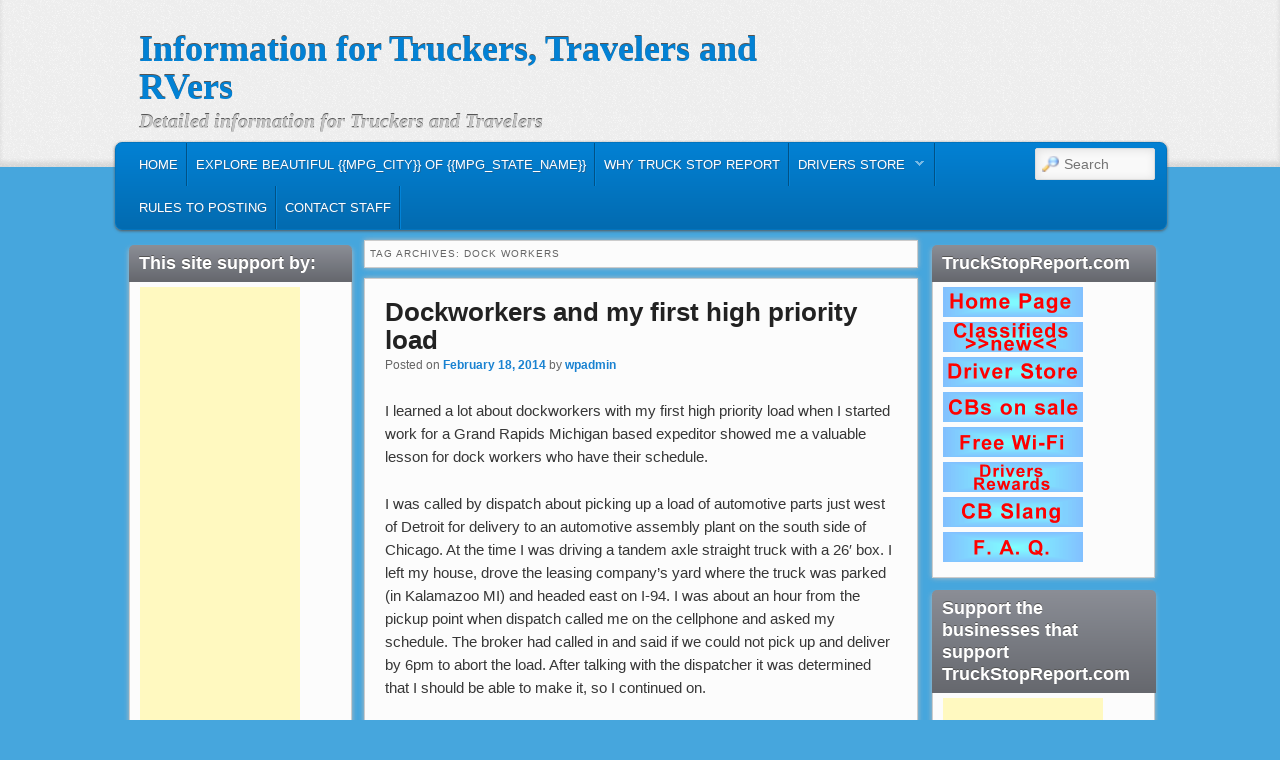

--- FILE ---
content_type: text/html; charset=UTF-8
request_url: https://truckstopreport.com/wordpress/tag/dock-workers/
body_size: 34046
content:
<!DOCTYPE html>
<!--[if IE 6]> <html id="ie6" class="no-js" lang="en-US"> <![endif]-->
<!--[if IE 7]> <html id="ie7" class="no-js" lang="en-US"> <![endif]-->
<!--[if IE 8]> <html id="ie8" class="no-js" lang="en-US"> <![endif]-->
<!--[if !(IE 6) | !(IE 7) | !(IE 8)  ]><!-->
<html class="no-js" lang="en-US">
<!--<![endif]-->
<head>
<meta charset="UTF-8" />
<meta name="viewport" content="width=device-width, initial-scale=1.0">
<title>  dock workers </title>
<link rel="profile" href="http://gmpg.org/xfn/11" />
<link rel="stylesheet" type="text/css" media="all" href="https://truckstopreport.com/wordpress/wp-content/themes/admired/style.css" />
<link rel="pingback" href="https://truckstopreport.com/wordpress/xmlrpc.php" />
<meta name='robots' content='max-image-preview:large' />
<link rel='dns-prefetch' href='//s.w.org' />
<link rel="alternate" type="application/rss+xml" title="Information for Truckers, Travelers and RVers &raquo; Feed" href="https://truckstopreport.com/wordpress/feed/" />
<link rel="alternate" type="application/rss+xml" title="Information for Truckers, Travelers and RVers &raquo; Comments Feed" href="https://truckstopreport.com/wordpress/comments/feed/" />
<link rel="alternate" type="application/rss+xml" title="Information for Truckers, Travelers and RVers &raquo; dock workers Tag Feed" href="https://truckstopreport.com/wordpress/tag/dock-workers/feed/" />
<script type="text/javascript">
window._wpemojiSettings = {"baseUrl":"https:\/\/s.w.org\/images\/core\/emoji\/14.0.0\/72x72\/","ext":".png","svgUrl":"https:\/\/s.w.org\/images\/core\/emoji\/14.0.0\/svg\/","svgExt":".svg","source":{"concatemoji":"https:\/\/truckstopreport.com\/wordpress\/wp-includes\/js\/wp-emoji-release.min.js?ver=6.0.11"}};
/*! This file is auto-generated */
!function(e,a,t){var n,r,o,i=a.createElement("canvas"),p=i.getContext&&i.getContext("2d");function s(e,t){var a=String.fromCharCode,e=(p.clearRect(0,0,i.width,i.height),p.fillText(a.apply(this,e),0,0),i.toDataURL());return p.clearRect(0,0,i.width,i.height),p.fillText(a.apply(this,t),0,0),e===i.toDataURL()}function c(e){var t=a.createElement("script");t.src=e,t.defer=t.type="text/javascript",a.getElementsByTagName("head")[0].appendChild(t)}for(o=Array("flag","emoji"),t.supports={everything:!0,everythingExceptFlag:!0},r=0;r<o.length;r++)t.supports[o[r]]=function(e){if(!p||!p.fillText)return!1;switch(p.textBaseline="top",p.font="600 32px Arial",e){case"flag":return s([127987,65039,8205,9895,65039],[127987,65039,8203,9895,65039])?!1:!s([55356,56826,55356,56819],[55356,56826,8203,55356,56819])&&!s([55356,57332,56128,56423,56128,56418,56128,56421,56128,56430,56128,56423,56128,56447],[55356,57332,8203,56128,56423,8203,56128,56418,8203,56128,56421,8203,56128,56430,8203,56128,56423,8203,56128,56447]);case"emoji":return!s([129777,127995,8205,129778,127999],[129777,127995,8203,129778,127999])}return!1}(o[r]),t.supports.everything=t.supports.everything&&t.supports[o[r]],"flag"!==o[r]&&(t.supports.everythingExceptFlag=t.supports.everythingExceptFlag&&t.supports[o[r]]);t.supports.everythingExceptFlag=t.supports.everythingExceptFlag&&!t.supports.flag,t.DOMReady=!1,t.readyCallback=function(){t.DOMReady=!0},t.supports.everything||(n=function(){t.readyCallback()},a.addEventListener?(a.addEventListener("DOMContentLoaded",n,!1),e.addEventListener("load",n,!1)):(e.attachEvent("onload",n),a.attachEvent("onreadystatechange",function(){"complete"===a.readyState&&t.readyCallback()})),(e=t.source||{}).concatemoji?c(e.concatemoji):e.wpemoji&&e.twemoji&&(c(e.twemoji),c(e.wpemoji)))}(window,document,window._wpemojiSettings);
</script>
<!-- truckstopreport.com/wordpress is managing ads with Advanced Ads – https://wpadvancedads.com/ --><script id="truck-ready">
			window.advanced_ads_ready=function(e,a){a=a||"complete";var d=function(e){return"interactive"===a?"loading"!==e:"complete"===e};d(document.readyState)?e():document.addEventListener("readystatechange",(function(a){d(a.target.readyState)&&e()}),{once:"interactive"===a})},window.advanced_ads_ready_queue=window.advanced_ads_ready_queue||[];		</script>
		<style type="text/css">
img.wp-smiley,
img.emoji {
	display: inline !important;
	border: none !important;
	box-shadow: none !important;
	height: 1em !important;
	width: 1em !important;
	margin: 0 0.07em !important;
	vertical-align: -0.1em !important;
	background: none !important;
	padding: 0 !important;
}
</style>
	<link rel='stylesheet' id='wp-block-library-css'  href='https://truckstopreport.com/wordpress/wp-includes/css/dist/block-library/style.min.css?ver=6.0.11' type='text/css' media='all' />
<style id='global-styles-inline-css' type='text/css'>
body{--wp--preset--color--black: #000000;--wp--preset--color--cyan-bluish-gray: #abb8c3;--wp--preset--color--white: #ffffff;--wp--preset--color--pale-pink: #f78da7;--wp--preset--color--vivid-red: #cf2e2e;--wp--preset--color--luminous-vivid-orange: #ff6900;--wp--preset--color--luminous-vivid-amber: #fcb900;--wp--preset--color--light-green-cyan: #7bdcb5;--wp--preset--color--vivid-green-cyan: #00d084;--wp--preset--color--pale-cyan-blue: #8ed1fc;--wp--preset--color--vivid-cyan-blue: #0693e3;--wp--preset--color--vivid-purple: #9b51e0;--wp--preset--gradient--vivid-cyan-blue-to-vivid-purple: linear-gradient(135deg,rgba(6,147,227,1) 0%,rgb(155,81,224) 100%);--wp--preset--gradient--light-green-cyan-to-vivid-green-cyan: linear-gradient(135deg,rgb(122,220,180) 0%,rgb(0,208,130) 100%);--wp--preset--gradient--luminous-vivid-amber-to-luminous-vivid-orange: linear-gradient(135deg,rgba(252,185,0,1) 0%,rgba(255,105,0,1) 100%);--wp--preset--gradient--luminous-vivid-orange-to-vivid-red: linear-gradient(135deg,rgba(255,105,0,1) 0%,rgb(207,46,46) 100%);--wp--preset--gradient--very-light-gray-to-cyan-bluish-gray: linear-gradient(135deg,rgb(238,238,238) 0%,rgb(169,184,195) 100%);--wp--preset--gradient--cool-to-warm-spectrum: linear-gradient(135deg,rgb(74,234,220) 0%,rgb(151,120,209) 20%,rgb(207,42,186) 40%,rgb(238,44,130) 60%,rgb(251,105,98) 80%,rgb(254,248,76) 100%);--wp--preset--gradient--blush-light-purple: linear-gradient(135deg,rgb(255,206,236) 0%,rgb(152,150,240) 100%);--wp--preset--gradient--blush-bordeaux: linear-gradient(135deg,rgb(254,205,165) 0%,rgb(254,45,45) 50%,rgb(107,0,62) 100%);--wp--preset--gradient--luminous-dusk: linear-gradient(135deg,rgb(255,203,112) 0%,rgb(199,81,192) 50%,rgb(65,88,208) 100%);--wp--preset--gradient--pale-ocean: linear-gradient(135deg,rgb(255,245,203) 0%,rgb(182,227,212) 50%,rgb(51,167,181) 100%);--wp--preset--gradient--electric-grass: linear-gradient(135deg,rgb(202,248,128) 0%,rgb(113,206,126) 100%);--wp--preset--gradient--midnight: linear-gradient(135deg,rgb(2,3,129) 0%,rgb(40,116,252) 100%);--wp--preset--duotone--dark-grayscale: url('#wp-duotone-dark-grayscale');--wp--preset--duotone--grayscale: url('#wp-duotone-grayscale');--wp--preset--duotone--purple-yellow: url('#wp-duotone-purple-yellow');--wp--preset--duotone--blue-red: url('#wp-duotone-blue-red');--wp--preset--duotone--midnight: url('#wp-duotone-midnight');--wp--preset--duotone--magenta-yellow: url('#wp-duotone-magenta-yellow');--wp--preset--duotone--purple-green: url('#wp-duotone-purple-green');--wp--preset--duotone--blue-orange: url('#wp-duotone-blue-orange');--wp--preset--font-size--small: 13px;--wp--preset--font-size--medium: 20px;--wp--preset--font-size--large: 36px;--wp--preset--font-size--x-large: 42px;}.has-black-color{color: var(--wp--preset--color--black) !important;}.has-cyan-bluish-gray-color{color: var(--wp--preset--color--cyan-bluish-gray) !important;}.has-white-color{color: var(--wp--preset--color--white) !important;}.has-pale-pink-color{color: var(--wp--preset--color--pale-pink) !important;}.has-vivid-red-color{color: var(--wp--preset--color--vivid-red) !important;}.has-luminous-vivid-orange-color{color: var(--wp--preset--color--luminous-vivid-orange) !important;}.has-luminous-vivid-amber-color{color: var(--wp--preset--color--luminous-vivid-amber) !important;}.has-light-green-cyan-color{color: var(--wp--preset--color--light-green-cyan) !important;}.has-vivid-green-cyan-color{color: var(--wp--preset--color--vivid-green-cyan) !important;}.has-pale-cyan-blue-color{color: var(--wp--preset--color--pale-cyan-blue) !important;}.has-vivid-cyan-blue-color{color: var(--wp--preset--color--vivid-cyan-blue) !important;}.has-vivid-purple-color{color: var(--wp--preset--color--vivid-purple) !important;}.has-black-background-color{background-color: var(--wp--preset--color--black) !important;}.has-cyan-bluish-gray-background-color{background-color: var(--wp--preset--color--cyan-bluish-gray) !important;}.has-white-background-color{background-color: var(--wp--preset--color--white) !important;}.has-pale-pink-background-color{background-color: var(--wp--preset--color--pale-pink) !important;}.has-vivid-red-background-color{background-color: var(--wp--preset--color--vivid-red) !important;}.has-luminous-vivid-orange-background-color{background-color: var(--wp--preset--color--luminous-vivid-orange) !important;}.has-luminous-vivid-amber-background-color{background-color: var(--wp--preset--color--luminous-vivid-amber) !important;}.has-light-green-cyan-background-color{background-color: var(--wp--preset--color--light-green-cyan) !important;}.has-vivid-green-cyan-background-color{background-color: var(--wp--preset--color--vivid-green-cyan) !important;}.has-pale-cyan-blue-background-color{background-color: var(--wp--preset--color--pale-cyan-blue) !important;}.has-vivid-cyan-blue-background-color{background-color: var(--wp--preset--color--vivid-cyan-blue) !important;}.has-vivid-purple-background-color{background-color: var(--wp--preset--color--vivid-purple) !important;}.has-black-border-color{border-color: var(--wp--preset--color--black) !important;}.has-cyan-bluish-gray-border-color{border-color: var(--wp--preset--color--cyan-bluish-gray) !important;}.has-white-border-color{border-color: var(--wp--preset--color--white) !important;}.has-pale-pink-border-color{border-color: var(--wp--preset--color--pale-pink) !important;}.has-vivid-red-border-color{border-color: var(--wp--preset--color--vivid-red) !important;}.has-luminous-vivid-orange-border-color{border-color: var(--wp--preset--color--luminous-vivid-orange) !important;}.has-luminous-vivid-amber-border-color{border-color: var(--wp--preset--color--luminous-vivid-amber) !important;}.has-light-green-cyan-border-color{border-color: var(--wp--preset--color--light-green-cyan) !important;}.has-vivid-green-cyan-border-color{border-color: var(--wp--preset--color--vivid-green-cyan) !important;}.has-pale-cyan-blue-border-color{border-color: var(--wp--preset--color--pale-cyan-blue) !important;}.has-vivid-cyan-blue-border-color{border-color: var(--wp--preset--color--vivid-cyan-blue) !important;}.has-vivid-purple-border-color{border-color: var(--wp--preset--color--vivid-purple) !important;}.has-vivid-cyan-blue-to-vivid-purple-gradient-background{background: var(--wp--preset--gradient--vivid-cyan-blue-to-vivid-purple) !important;}.has-light-green-cyan-to-vivid-green-cyan-gradient-background{background: var(--wp--preset--gradient--light-green-cyan-to-vivid-green-cyan) !important;}.has-luminous-vivid-amber-to-luminous-vivid-orange-gradient-background{background: var(--wp--preset--gradient--luminous-vivid-amber-to-luminous-vivid-orange) !important;}.has-luminous-vivid-orange-to-vivid-red-gradient-background{background: var(--wp--preset--gradient--luminous-vivid-orange-to-vivid-red) !important;}.has-very-light-gray-to-cyan-bluish-gray-gradient-background{background: var(--wp--preset--gradient--very-light-gray-to-cyan-bluish-gray) !important;}.has-cool-to-warm-spectrum-gradient-background{background: var(--wp--preset--gradient--cool-to-warm-spectrum) !important;}.has-blush-light-purple-gradient-background{background: var(--wp--preset--gradient--blush-light-purple) !important;}.has-blush-bordeaux-gradient-background{background: var(--wp--preset--gradient--blush-bordeaux) !important;}.has-luminous-dusk-gradient-background{background: var(--wp--preset--gradient--luminous-dusk) !important;}.has-pale-ocean-gradient-background{background: var(--wp--preset--gradient--pale-ocean) !important;}.has-electric-grass-gradient-background{background: var(--wp--preset--gradient--electric-grass) !important;}.has-midnight-gradient-background{background: var(--wp--preset--gradient--midnight) !important;}.has-small-font-size{font-size: var(--wp--preset--font-size--small) !important;}.has-medium-font-size{font-size: var(--wp--preset--font-size--medium) !important;}.has-large-font-size{font-size: var(--wp--preset--font-size--large) !important;}.has-x-large-font-size{font-size: var(--wp--preset--font-size--x-large) !important;}
</style>
<link rel='stylesheet' id='contact-form-7-css'  href='https://truckstopreport.com/wordpress/wp-content/plugins/contact-form-7/includes/css/styles.css?ver=5.6.3' type='text/css' media='all' />
<link rel='stylesheet' id='light-css'  href='https://truckstopreport.com/wordpress/wp-content/themes/admired/skins/light.css' type='text/css' media='all' />
<script type='text/javascript' src='https://truckstopreport.com/wordpress/wp-includes/js/jquery/jquery.min.js?ver=3.6.0' id='jquery-core-js'></script>
<script type='text/javascript' src='https://truckstopreport.com/wordpress/wp-includes/js/jquery/jquery-migrate.min.js?ver=3.3.2' id='jquery-migrate-js'></script>
<script type='text/javascript' src='https://truckstopreport.com/wordpress/wp-content/themes/admired/js/modernizr-2.0.6.js?ver=2.0.6' id='modernizr-js'></script>
<script type='text/javascript' src='https://truckstopreport.com/wordpress/wp-content/themes/admired/js/superfish/hoverIntent.js?ver=6.0.11' id='admired-SFhoverIntent-js'></script>
<script type='text/javascript' src='https://truckstopreport.com/wordpress/wp-content/themes/admired/js/superfish/superfish.js?ver=6.0.11' id='admired-SF-js'></script>
<link rel="https://api.w.org/" href="https://truckstopreport.com/wordpress/wp-json/" /><link rel="alternate" type="application/json" href="https://truckstopreport.com/wordpress/wp-json/wp/v2/tags/216" /><link rel="EditURI" type="application/rsd+xml" title="RSD" href="https://truckstopreport.com/wordpress/xmlrpc.php?rsd" />
<link rel="wlwmanifest" type="application/wlwmanifest+xml" href="https://truckstopreport.com/wordpress/wp-includes/wlwmanifest.xml" /> 
<meta name="generator" content="WordPress 6.0.11" />
	<link href='http://fonts.googleapis.com/css?family=Raleway' rel='stylesheet' type='text/css'>
		
<style type="text/css">
body, input, textarea, .page-title span, .pingback a.url { font-family: Arial, sans-serif;}
#site-title, #site-description { font-family: Raleway;}
#nav-menu .menu-header,#nav-menu2 .menu-header, div.menu {font-weight: normal;}
.sf-menu a.sf-with-ul { padding-right: 2.25em;} 
#nav-menu2 a{ line-height: 33px;} 
</style><!-- end of style section -->

<script>
	jQuery(function(){jQuery('ul.sf-menu').superfish({animation: {opacity:'show',height:'show'}, speed: 300});});
	</script>

<!-- End of Theme options -->
<style type="text/css" id="custom-background-css">
body.custom-background { background-color: #46a6dd; }
</style>
	</head>

<body class="archive tag tag-dock-workers tag-216 custom-background three-column two-sidebars aa-prefix-truck-">
	<div id="head-wrapper">
				<header id="branding" role="banner">
			<div id="header-group" class="clearfix">
				<div id="header-logo">
										<hgroup>
						<h1 id="site-title"><span><a href="https://truckstopreport.com/wordpress/" title="Information for Truckers, Travelers and RVers" rel="home">Information for Truckers, Travelers and RVers</a></span></h1>
						<h2 id="site-description">Detailed information for Truckers and Travelers</h2>
					</hgroup>
									</div>
			</div>
		</header><!-- #branding -->
	</div><!-- #head-wrapper -->
<div id="page" class="hfeed">
		<div id="nav-bottom-menu">
		<div id="nav-bottom-wrap">
			<nav id="nav-menu2" role="navigation">
				<h3 class="assistive-text">Main menu</h3>
								<div class="skip-link"><a class="assistive-text" href="#content" title="Skip to primary content">Skip to primary content</a></div>
				<div class="skip-link"><a class="assistive-text" href="#secondary" title="Skip to secondary content">Skip to secondary content</a></div>
								<div class="menu"><ul class="sf-menu"><li ><a href="https://truckstopreport.com/wordpress/">Home</a></li><li class="page_item page-item-25559"><a href="https://truckstopreport.com/wordpress/explore-beautiful-mpg_city-of-mpg_state_name/">Explore beautiful {{mpg_city}} of {{mpg_state_name}}</a></li><li class="page_item page-item-10"><a href="https://truckstopreport.com/wordpress/the-purpose-of-this-site/">Why Truck Stop Report</a></li><li class="page_item page-item-329 page_item_has_children"><a href="https://truckstopreport.com/wordpress/drivers-store/">Drivers Store</a><ul class='children'><li class="page_item page-item-335"><a href="https://truckstopreport.com/wordpress/drivers-store/truck-driver-gps/">Truck Driver GPS</a></li></ul></li><li class="page_item page-item-21"><a href="https://truckstopreport.com/wordpress/rules/">Rules to Posting</a></li><li class="page_item page-item-25538"><a href="https://truckstopreport.com/wordpress/contact-staff/">Contact Staff</a></li></ul></div>							<form method="get" id="searchform" action="https://truckstopreport.com/wordpress/">
		<label for="s" class="assistive-text">Search</label>
		<input type="text" class="field" name="s" id="s" placeholder="Search" />
		<input type="submit" class="submit" name="submit" id="searchsubmit" value="Search" />
	</form>
			</nav><!-- #nav-menu2 -->
		</div>
	</div>	<div id="main">
		<section id="primary">
			<div id="content" role="main">

			
				<header class="page-header">
					<h1 class="page-title">Tag Archives: <span>dock workers</span></h1>

									</header>

				
								
					
	<article id="post-309" class="post-309 post type-post status-publish format-standard hentry category-dockworkers category-trucking-life tag-detent-time-loadingunloading tag-dock-workers tag-politics-of-trucking">
		<header class="entry-header">
			 			<h1 class="entry-title"><a href="https://truckstopreport.com/wordpress/dockworkers-and-my-first-high-priority-load/" title="Permalink to Dockworkers and my first high priority load" rel="bookmark">Dockworkers and my first high priority load</a></h1>
			
						<div class="entry-meta">
				<span class="sep">Posted on </span><a href="https://truckstopreport.com/wordpress/dockworkers-and-my-first-high-priority-load/" title="3:52 am" rel="bookmark"><time class="entry-date" datetime="2014-02-18T03:52:32+00:00" pubdate>February 18, 2014</time></a><span class="by-author"> <span class="sep"> by </span> <span class="author vcard"><a class="url fn n" href="https://truckstopreport.com/wordpress/author/woadmin/" title="View all posts by wpadmin" rel="author">wpadmin</a></span></span>			</div><!-- .entry-meta -->
			
		</header><!-- .entry-header -->

				<div class="entry-content">
			<p>I learned a lot about dockworkers with my first high priority load when I started work for a Grand Rapids Michigan based expeditor showed me a valuable lesson for dock workers who have their schedule.</p>
<p>I was called by dispatch about picking up a load of automotive parts just west of Detroit for delivery to an automotive assembly plant on the south side of Chicago. At the time I was driving a tandem axle straight truck with a 26&#8242; box. I left my house, drove the leasing company&#8217;s yard where the truck was parked (in Kalamazoo MI) and headed east on I-94. I was about an hour from the pickup point when dispatch called me on the cellphone and asked my schedule. The broker had called in and said if we could not pick up and deliver by 6pm to abort the load. After talking with the dispatcher it was determined that I should be able to make it, so I continued on.</p>
<p>I arrived at the shipper and checked in. It was then that I found out the load was not near as important to these people as it was to the people in Chicago. (This attitude, by the way, raised it&#8217;s head numerous times in my short driving career.) I finally was loaded with about 12 crates of either starters or alternators (I forget which) and headed back west toward Chicago.</p>
<p>I drove steadily, made only one short rest room stop, and made it to the consignee with about 45 minutes to spare. Would have been a hour sooner but again the people loading the truck was less concerned about my schedule then I was.</p>
<p>When I arrived, I learned more of the story about the shipment. This particular component was in such short supply that if I had not delivered it &#8211; they would have to idle the assembly line and send 1 boat load of workers home. After checking in with the gate, they directed me to the docks that I would unload at. Once there, I asked the forklift operator which dock spot he wanted me and then I spotted the truck as requested. I then waited patiently while he scratched off several Illinois lottery tickets before he finally pulled the pallet off my truck and moved it directly to the assembly line (it was some distance in the plant but I could see he placed the pallet right next to workers on the line.)</p>
<p>He then came back and unloaded the rest of my load and took them a different direction to where I assume was the warehouse storage.</p>
<p>About one and half hours after I checked in, I was finally able to check out. I guess the moral or the story is that the load is only hot before and after you pick it up and before you arrive at the consignee. Once you are there, the receiver is less concerned about it because they now know where it is &#8211; even if it is still on your truck.</p>
<p>I have always wondered if this <em>dockworker</em> would have ever unloaded me if he had hit the lottery.</p>
<p>&nbsp;</p>
					</div><!-- .entry-content -->
				<div style="clear:both;"></div>
		<footer class="entry-meta" style="clear:both;">
												<span class="cat-links">
				<span class="entry-utility-prep entry-utility-prep-cat-links">Posted in</span> <a href="https://truckstopreport.com/wordpress/category/true-life-stories/dockworkers/" rel="category tag">Dockworkers</a>, <a href="https://truckstopreport.com/wordpress/category/trucking-life/" rel="category tag">Trucking Life</a>			</span>
									<span class="sep"> | </span>
							<span class="tag-links">
				<span class="entry-utility-prep entry-utility-prep-tag-links">Tagged</span> <a href="https://truckstopreport.com/wordpress/tag/detent-time-loadingunloading/" rel="tag">detent time loading/unloading</a>, <a href="https://truckstopreport.com/wordpress/tag/dock-workers/" rel="tag">dock workers</a>, <a href="https://truckstopreport.com/wordpress/tag/politics-of-trucking/" rel="tag">politics of trucking</a>			</span>
						
			
					</footer><!-- #entry-meta -->
	</article><!-- #post-309 -->

				
				
			
			</div><!-- #content -->
		</section><!-- #primary -->

		<div id="secondary" class="widget-area" role="complementary">
			<aside id="text-7" class="widget widget_text"><h3 class="widget-title">This site support by:</h3>			<div class="textwidget"><script async src="//pagead2.googlesyndication.com/pagead/js/adsbygoogle.js"></script>
<!-- TSR Ref Pages 160x600 -->
<ins class="adsbygoogle"
     style="display:inline-block;width:160px;height:600px"
     data-ad-client="ca-pub-5320405995350504"
     data-ad-slot="2953738791"></ins>
<script>
(adsbygoogle = window.adsbygoogle || []).push({});
</script></div>
		</aside><aside id="categories-6" class="widget widget_categories"><h3 class="widget-title">Topics</h3>
			<ul>
					<li class="cat-item cat-item-37"><a href="https://truckstopreport.com/wordpress/category/business-reference/">Business Reference</a> (12)
<ul class='children'>
	<li class="cat-item cat-item-208"><a href="https://truckstopreport.com/wordpress/category/business-reference/finance/">Finance</a> (4)
</li>
	<li class="cat-item cat-item-132"><a href="https://truckstopreport.com/wordpress/category/business-reference/insurance/">Insurance</a> (2)
</li>
	<li class="cat-item cat-item-209"><a href="https://truckstopreport.com/wordpress/category/business-reference/legal/">Legal</a> (1)
</li>
	<li class="cat-item cat-item-189"><a href="https://truckstopreport.com/wordpress/category/business-reference/permits/">permits</a> (3)
</li>
	<li class="cat-item cat-item-210"><a href="https://truckstopreport.com/wordpress/category/business-reference/regulations/">Regulations</a> (3)
</li>
</ul>
</li>
	<li class="cat-item cat-item-146"><a href="https://truckstopreport.com/wordpress/category/business-reviiews/">Business Reviews</a> (6)
</li>
	<li class="cat-item cat-item-266"><a href="https://truckstopreport.com/wordpress/category/editorials/">Editorials</a> (2)
<ul class='children'>
	<li class="cat-item cat-item-268"><a href="https://truckstopreport.com/wordpress/category/editorials/staff-comments/">Staff Comments</a> (2)
</li>
</ul>
</li>
	<li class="cat-item cat-item-13"><a href="https://truckstopreport.com/wordpress/category/employment/">Employment</a> (18)
<ul class='children'>
	<li class="cat-item cat-item-14"><a href="https://truckstopreport.com/wordpress/category/employment/entry-level-jobs/">Entry Level Jobs</a> (4)
</li>
	<li class="cat-item cat-item-318"><a href="https://truckstopreport.com/wordpress/category/employment/owneroperator/">OwnerOperator</a> (2)
</li>
	<li class="cat-item cat-item-15"><a href="https://truckstopreport.com/wordpress/category/employment/pay-packages/">Pay Packages</a> (4)
</li>
</ul>
</li>
	<li class="cat-item cat-item-10"><a href="https://truckstopreport.com/wordpress/category/equipment/">Equipment</a> (7)
<ul class='children'>
	<li class="cat-item cat-item-39"><a href="https://truckstopreport.com/wordpress/category/equipment/cargo-protection/">Cargo Protection</a> (1)
</li>
	<li class="cat-item cat-item-32"><a href="https://truckstopreport.com/wordpress/category/equipment/electonics/">Electonics</a> (4)
</li>
	<li class="cat-item cat-item-11"><a href="https://truckstopreport.com/wordpress/category/equipment/power-units-and-tractors/">Power Units and Tractors</a> (1)
</li>
	<li class="cat-item cat-item-12"><a href="https://truckstopreport.com/wordpress/category/equipment/trailers/">Trailers</a> (2)
</li>
</ul>
</li>
	<li class="cat-item cat-item-33"><a href="https://truckstopreport.com/wordpress/category/health/">Health</a> (5)
</li>
	<li class="cat-item cat-item-8"><a href="https://truckstopreport.com/wordpress/category/hours-of-service/">Hours Of Service</a> (3)
</li>
	<li class="cat-item cat-item-38"><a href="https://truckstopreport.com/wordpress/category/owning-your-truck/">Owning Your Truck</a> (12)
<ul class='children'>
	<li class="cat-item cat-item-242"><a href="https://truckstopreport.com/wordpress/category/owning-your-truck/lease-purchase/">Lease Purchase</a> (1)
</li>
</ul>
</li>
	<li class="cat-item cat-item-34"><a href="https://truckstopreport.com/wordpress/category/safety/">Safety</a> (8)
</li>
	<li class="cat-item cat-item-35"><a href="https://truckstopreport.com/wordpress/category/support-services/">Support Services</a> (2)
<ul class='children'>
	<li class="cat-item cat-item-36"><a href="https://truckstopreport.com/wordpress/category/support-services/billing-payments/">Billing &amp; Payments</a> (1)
</li>
</ul>
</li>
	<li class="cat-item cat-item-17"><a href="https://truckstopreport.com/wordpress/category/truck-stop-report-updates/">Truck Stop Report Updates</a> (9)
</li>
	<li class="cat-item cat-item-31"><a href="https://truckstopreport.com/wordpress/category/trucking-life/">Trucking Life</a> (38)
</li>
	<li class="cat-item cat-item-211"><a href="https://truckstopreport.com/wordpress/category/true-life-stories/">True Life Stories</a> (4)
<ul class='children'>
	<li class="cat-item cat-item-213"><a href="https://truckstopreport.com/wordpress/category/true-life-stories/dockworkers/">Dockworkers</a> (2)
</li>
	<li class="cat-item cat-item-214"><a href="https://truckstopreport.com/wordpress/category/true-life-stories/other-truckers/">Other Truckers</a> (1)
</li>
	<li class="cat-item cat-item-219"><a href="https://truckstopreport.com/wordpress/category/true-life-stories/police-dot-weigh-scales/">Police, DOT, Weigh Scales</a> (1)
</li>
</ul>
</li>
	<li class="cat-item cat-item-1"><a href="https://truckstopreport.com/wordpress/category/uncategorized/">Uncategorized</a> (1)
</li>
			</ul>

			</aside>		</div><!-- #secondary .widget-area -->
		
		<div id="tertiary" class="widget-area" role="complementary">
			
				<aside id="text-8" class="widget widget_text"><h3 class="widget-title">TruckStopReport.com</h3>			<div class="textwidget"><a href="http://www.truckstopreport.com/"><img src="/banners/t_s_r_home.gif" alt="Truckers and RVers information/resource guide" border="0" width="140" height="30"></a><br>
<a href="/classifieds"><img src="/banners/classifieds.gif" alt="Trucker's and RVers online clasiifieds - free shipping on many items" border="0" width="140" height="30"></a><br>
<a href="/store/index.html"><img src="/banners/drivers_store.gif" alt="Electronics, Entertainment, Education, Information" border="0" width="140" height="30"></a><br>
<a href="/store/cb-radios-on-sale.html"><img src="/banners/cbradios.gif" alt="Cobra, Bearcat, Midland, Uniden" border="0" width="140" height="30"></a><br>
<a href="/freewifi/index.html"><img src="/banners/free_wifi.gif" alt="Free Internet Wireless access information" border="0" width="140" height="30"></a><br>

<a href="/driverrewards/index.html"><img src="/banners/drivers_rewards.gif" alt="Truck Driver and Frequent customer Rewards Programs Information" border="0" width="140" height="30"></a><br>
<a href="/CB_Radio/index.html"><img src="/banners/cb_slang.gif" alt="CB Radio Slang and Codes" border="0" width="140" height="30"></a><br>
<a href="/faq/index.html"><img src="/banners/faq.gif" alt="Answers to your questions about truck stop report and trucking" border="0" width="140" height="30"></a><br>
</div>
		</aside><aside id="text-9" class="widget widget_text"><h3 class="widget-title">Support the businesses that support TruckStopReport.com</h3>			<div class="textwidget"><script async src="//pagead2.googlesyndication.com/pagead/js/adsbygoogle.js"></script>
<!-- TSR Ref Pages 160x600 -->
<ins class="adsbygoogle"
     style="display:inline-block;width:160px;height:600px"
     data-ad-client="ca-pub-5320405995350504"
     data-ad-slot="2953738791"></ins>
<script>
(adsbygoogle = window.adsbygoogle || []).push({});
</script></div>
		</aside><aside id="admired-twitter-2" class="widget admired-twitter"><h3 class="widget-title">Recent tweets</h3>        	<ul id="twitter_update_list" style="list-style:none; margin-left:3px; overflow:hidden; word-wrap: break-word;">
            	<li>&nbsp;</li>
            </ul>
            <p id="tweetfollow" class="sidebar_ablock"><a href="http://twitter.com/truckstopinfo">Follow me on Twitter</a></p>
            
                    </aside>        
        			
		</div><!-- #tertiary .widget-area -->
		
	</div><!-- #main -->
	
</div><!-- #page -->
<footer id="footer" class="clearfix" role="contentinfo">
	<section id="colophon" class="clearfix">
				<div id="top-scroll">
			<a href="#admired-top" class="scroll" title="Scroll to Top"><div id="scroll-top"></div></a>
		</div>
			
	<div id="supplementary" class="one">
				<div id="first" class="widget-area" role="complementary">
			<aside id="meta-3" class="widget widget_meta"><h3 class="widget-title">Meta</h3>
		<ul>
						<li><a href="https://truckstopreport.com/wordpress/wp-login.php">Log in</a></li>
			<li><a href="https://truckstopreport.com/wordpress/feed/">Entries feed</a></li>
			<li><a href="https://truckstopreport.com/wordpress/comments/feed/">Comments feed</a></li>

			<li><a href="https://wordpress.org/">WordPress.org</a></li>
		</ul>

		</aside>		</div><!-- #first .widget-area -->
		
		
			</div><!-- #supplementary -->			<div id="footer-html">
							</div><!-- #footer-html -->
			<div id="footer-info">
								<div id="site-info">&copy; 2026					<a href="https://truckstopreport.com/wordpress/" title="Information for Truckers, Travelers and RVers" rel="home">
						Information for Truckers, Travelers and RVers					</a>
				</div><!-- #site-info -->
								<div id="site-generator">
										<a href="http://wp-ultra.com/" rel="generator">Admired Theme</a>
				</div>
			</div>
	</section>
</footer><!-- #footer -->


		<!-- BEGIN Twitter Updates script -->
		<script type="text/javascript" src="http://twitter.com/javascripts/blogger.js"></script>
		<script type="text/javascript" src="http://twitter.com/statuses/user_timeline/truckstopinfo.json?callback=twitterCallback2&amp;count=5"></script>
		<!-- END Twitter Updates script -->
		<script type='text/javascript' src='https://truckstopreport.com/wordpress/wp-content/plugins/contact-form-7/includes/swv/js/index.js?ver=5.6.3' id='swv-js'></script>
<script type='text/javascript' id='contact-form-7-js-extra'>
/* <![CDATA[ */
var wpcf7 = {"api":{"root":"https:\/\/truckstopreport.com\/wordpress\/wp-json\/","namespace":"contact-form-7\/v1"}};
/* ]]> */
</script>
<script type='text/javascript' src='https://truckstopreport.com/wordpress/wp-content/plugins/contact-form-7/includes/js/index.js?ver=5.6.3' id='contact-form-7-js'></script>

<script type="text/javascript">
	jQuery('a[href^="#admired-top"]').live('click',function(event){
		event.preventDefault();
		var target_offset = jQuery(this.hash).offset() ? jQuery(this.hash).offset().top : 0;
		jQuery('html, body').animate({scrollTop:target_offset}, 800);
	});
</script>
<script>!function(){window.advanced_ads_ready_queue=window.advanced_ads_ready_queue||[],advanced_ads_ready_queue.push=window.advanced_ads_ready;for(var d=0,a=advanced_ads_ready_queue.length;d<a;d++)advanced_ads_ready(advanced_ads_ready_queue[d])}();</script>
</body>
</html>

--- FILE ---
content_type: text/html; charset=utf-8
request_url: https://www.google.com/recaptcha/api2/aframe
body_size: 258
content:
<!DOCTYPE HTML><html><head><meta http-equiv="content-type" content="text/html; charset=UTF-8"></head><body><script nonce="SVUtV9GZDhtvnY0wcLVxng">/** Anti-fraud and anti-abuse applications only. See google.com/recaptcha */ try{var clients={'sodar':'https://pagead2.googlesyndication.com/pagead/sodar?'};window.addEventListener("message",function(a){try{if(a.source===window.parent){var b=JSON.parse(a.data);var c=clients[b['id']];if(c){var d=document.createElement('img');d.src=c+b['params']+'&rc='+(localStorage.getItem("rc::a")?sessionStorage.getItem("rc::b"):"");window.document.body.appendChild(d);sessionStorage.setItem("rc::e",parseInt(sessionStorage.getItem("rc::e")||0)+1);localStorage.setItem("rc::h",'1769128160523');}}}catch(b){}});window.parent.postMessage("_grecaptcha_ready", "*");}catch(b){}</script></body></html>